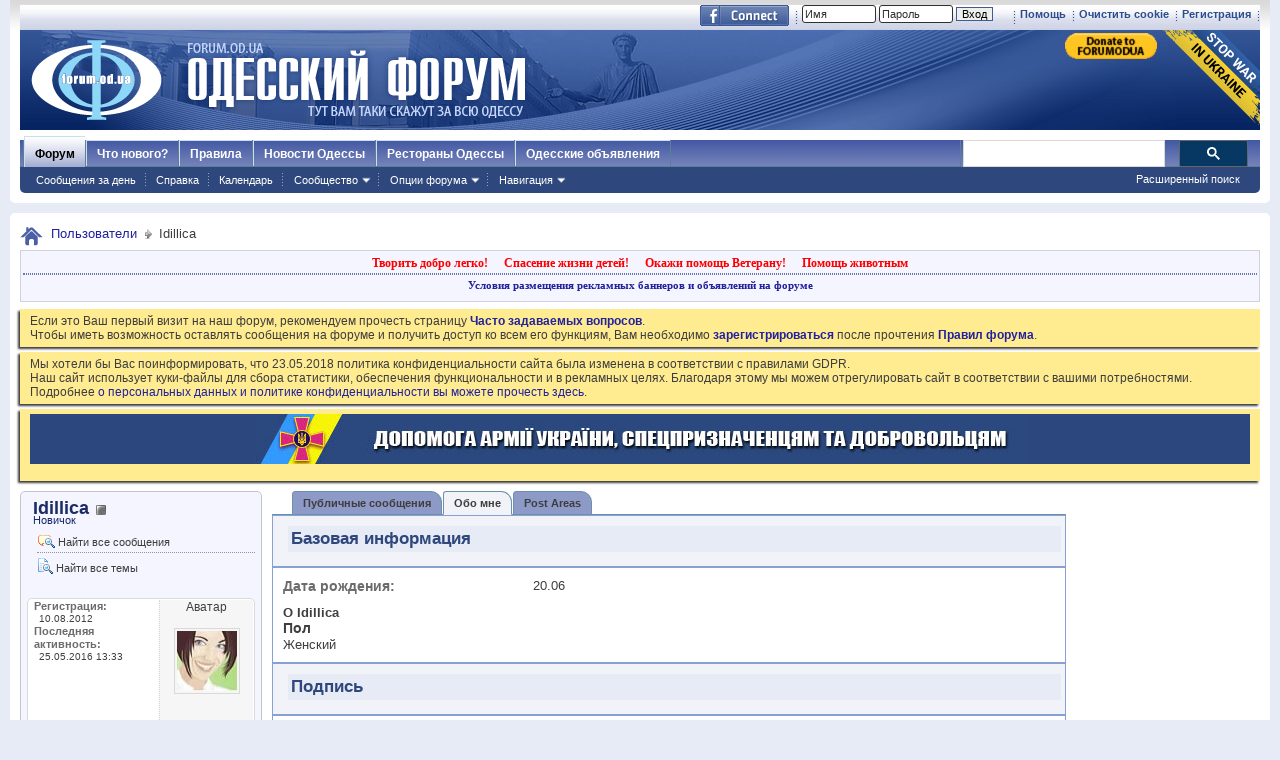

--- FILE ---
content_type: text/html; charset=utf-8
request_url: https://www.google.com/recaptcha/api2/aframe
body_size: 97
content:
<!DOCTYPE HTML><html><head><meta http-equiv="content-type" content="text/html; charset=UTF-8"></head><body><script nonce="OiIj8DAmtTjSaDUZDGBawA">/** Anti-fraud and anti-abuse applications only. See google.com/recaptcha */ try{var clients={'sodar':'https://pagead2.googlesyndication.com/pagead/sodar?'};window.addEventListener("message",function(a){try{if(a.source===window.parent){var b=JSON.parse(a.data);var c=clients[b['id']];if(c){var d=document.createElement('img');d.src=c+b['params']+'&rc='+(localStorage.getItem("rc::a")?sessionStorage.getItem("rc::b"):"");window.document.body.appendChild(d);sessionStorage.setItem("rc::e",parseInt(sessionStorage.getItem("rc::e")||0)+1);localStorage.setItem("rc::h",'1769209164051');}}}catch(b){}});window.parent.postMessage("_grecaptcha_ready", "*");}catch(b){}</script></body></html>

--- FILE ---
content_type: application/javascript; charset=UTF-8
request_url: https://forumodua.com/cdn-cgi/challenge-platform/scripts/jsd/main.js
body_size: 8141
content:
window._cf_chl_opt={AKGCx8:'b'};~function(o6,xd,xc,xn,xf,xX,xp,xA,xO,o1){o6=h,function(C,I,oc,o5,x,o){for(oc={C:145,I:129,x:309,o:116,J:190,Z:203,v:346,L:354,R:288,H:351,G:340},o5=h,x=C();!![];)try{if(o=parseInt(o5(oc.C))/1*(parseInt(o5(oc.I))/2)+-parseInt(o5(oc.x))/3*(parseInt(o5(oc.o))/4)+-parseInt(o5(oc.J))/5*(parseInt(o5(oc.Z))/6)+-parseInt(o5(oc.v))/7+-parseInt(o5(oc.L))/8+parseInt(o5(oc.R))/9+-parseInt(o5(oc.H))/10*(-parseInt(o5(oc.G))/11),o===I)break;else x.push(x.shift())}catch(J){x.push(x.shift())}}(T,585197),xd=this||self,xc=xd[o6(166)],xn={},xn[o6(151)]='o',xn[o6(310)]='s',xn[o6(130)]='u',xn[o6(147)]='z',xn[o6(119)]='n',xn[o6(181)]='I',xn[o6(349)]='b',xf=xn,xd[o6(278)]=function(C,I,x,o,J4,J2,J1,oT,J,L,R,H,G,P,J3,U){if(J4={C:291,I:350,x:286,o:224,J:270,Z:334,v:224,L:251,R:301,H:324,G:251,P:324,U:328,D:247,z:187,N:277,E:164,e:134,y:268,g:274,W:350,l:298,b:294,m:235,F:162,Y:160,S:341},J2={C:117,I:344,x:218,o:168,J:277,Z:135,v:159,L:159,R:242,H:260,G:124,P:159},J1={C:233,I:352,x:237,o:257},oT=o6,J={'VxXIe':function(D,z){return D(z)},'aMRgU':function(D,z){return D<z},'PITTj':function(D,z){return D===z},'yQwUL':function(D,z){return D<z},'xsvhu':function(D,z){return z===D},'TeAQT':oT(J4.C),'xCESD':function(D,z){return D(z)},'zfIIG':oT(J4.I),'JVTeZ':function(D,z){return D===z},'ISEpd':function(D,z){return D+z},'Rtllj':function(D,z,N){return D(z,N)}},J[oT(J4.x)](null,I)||J[oT(J4.x)](void 0,I))return o;for(L=xi(I),C[oT(J4.o)][oT(J4.J)]&&(L=L[oT(J4.Z)](C[oT(J4.v)][oT(J4.J)](I))),L=C[oT(J4.L)][oT(J4.R)]&&C[oT(J4.H)]?C[oT(J4.G)][oT(J4.R)](new C[(oT(J4.P))](L)):function(D,oC,z){if(oC=oT,oC(J2.C)!==oC(J2.I)){for(D[oC(J2.x)](),z=0;J[oC(J2.o)](z,D[oC(J2.J)]);D[z+1]===D[z]?D[oC(J2.Z)](z+1,1):z+=1);return D}else Z[oC(J2.v)]>=200&&U[oC(J2.L)]<300?J[oC(J2.R)](G,oC(J2.H)):P(oC(J2.G)+U[oC(J2.P)])}(L),R='nAsAaAb'.split('A'),R=R[oT(J4.U)][oT(J4.D)](R),H=0;J[oT(J4.z)](H,L[oT(J4.N)]);H++)if(J[oT(J4.E)](J[oT(J4.e)],oT(J4.C))){if(G=L[H],P=xj(C,I,G),J[oT(J4.y)](R,P)){if(J[oT(J4.g)]!==oT(J4.W))return J3={C:321,I:217},o==null?'':J.g(Z,6,function(z,oI){return oI=oT,oI(J3.C)[oI(J3.I)](z)});else U=P==='s'&&!C[oT(J4.l)](I[G]),J[oT(J4.b)](oT(J4.m),x+G)?Z(J[oT(J4.F)](x,G),P):U||J[oT(J4.Y)](Z,x+G,I[G])}else Z(J[oT(J4.F)](x,G),P)}else o[oT(J4.S)]=J,Z();return o;function Z(D,z,oh){oh=oT,Object[oh(J1.C)][oh(J1.I)][oh(J1.x)](o,z)||(o[z]=[]),o[z][oh(J1.o)](D)}},xX=o6(240)[o6(204)](';'),xp=xX[o6(328)][o6(247)](xX),xd[o6(336)]=function(I,x,J7,ox,o,J,Z,v,L,R){for(J7={C:137,I:313,x:137,o:277,J:277,Z:221,v:257,L:165},ox=o6,o={},o[ox(J7.C)]=function(H,G){return H<G},J=o,Z=Object[ox(J7.I)](x),v=0;J[ox(J7.x)](v,Z[ox(J7.o)]);v++)if(L=Z[v],'f'===L&&(L='N'),I[L]){for(R=0;R<x[Z[v]][ox(J7.J)];-1===I[L][ox(J7.Z)](x[Z[v]][R])&&(xp(x[Z[v]][R])||I[L][ox(J7.v)]('o.'+x[Z[v]][R])),R++);}else I[L]=x[Z[v]][ox(J7.L)](function(H){return'o.'+H})},xA=function(Jk,Jf,Jn,Jc,Jd,JS,oJ,I,x,o,J){return Jk={C:321,I:323,x:239},Jf={C:289,I:209,x:123,o:204,J:327,Z:230,v:209,L:216,R:212,H:142,G:241,P:118,U:207,D:241,z:317,N:257,E:216,e:207,y:209,g:171,W:283,l:142,b:142,m:191,F:209,Y:158,S:198,d:217,c:217},Jn={C:277},Jc={C:213},Jd={C:277,I:217,x:233,o:352,J:237,Z:233,v:352,L:206,R:213,H:347,G:257,P:227,U:347,D:213,z:122,N:209,E:255,e:212,y:315,g:144,W:352,l:237,b:118,m:257,F:213,Y:140,S:257,d:257,c:206,n:257,f:209,k:196,j:211,i:193,X:347,A:331,O:257,s:120,a:234,V:121,K:267,Q:191},JS={C:156,I:214},oJ=o6,I={'BsgNI':oJ(Jk.C),'fPeyj':function(Z,L){return Z>L},'ptctp':function(Z,L){return Z==L},'AKRxG':function(Z,L){return Z(L)},'XwLCr':function(Z,L){return Z-L},'VqfJW':function(Z,L){return Z|L},'IZUCV':function(Z,L){return L&Z},'IQwRH':function(Z,L){return Z-L},'RecaJ':function(Z,L){return Z!==L},'YlXJV':function(Z,L){return Z==L},'QatpQ':function(Z,L){return L|Z},'VwDNc':function(Z,L){return Z<L},'hjkTd':function(Z,L){return L|Z},'OzhjC':function(Z,L){return Z<<L},'boNWh':function(Z,L){return Z-L},'rFYJo':function(Z,L){return Z(L)},'cDBEd':function(Z,L){return Z<<L},'NyZsY':function(Z,L){return Z==L},'oFCdU':function(Z,L){return Z-L},'wnLcs':function(Z,L){return Z>L},'HUAJm':function(Z,L){return Z<L},'jkthk':function(Z,L){return L==Z},'aPJGZ':function(Z,L){return Z!=L},'MSLdC':function(Z,L){return Z(L)},'knDKX':function(Z,L){return Z<L},'TXDgI':function(Z,L){return Z*L},'MAlfQ':function(Z,L){return Z(L)},'MqrgG':function(Z,L){return Z<L},'SDWQj':function(Z,L){return L==Z},'IorBL':function(Z,L){return L===Z},'UXdCO':function(Z,L){return Z+L}},x=String[oJ(Jk.I)],o={'h':function(Z,JY,oZ){return JY={C:205,I:217},oZ=oJ,oZ(JS.C)===oZ(JS.I)?null:null==Z?'':o.g(Z,6,function(R,ov){return ov=oZ,I[ov(JY.C)][ov(JY.I)](R)})},'g':function(Z,L,R,oL,H,G,P,U,D,z,N,E,y,W,F,Y,S,j){if(oL=oJ,null==Z)return'';for(G={},P={},U='',D=2,z=3,N=2,E=[],y=0,W=0,F=0;F<Z[oL(Jd.C)];F+=1)if(Y=Z[oL(Jd.I)](F),Object[oL(Jd.x)][oL(Jd.o)][oL(Jd.J)](G,Y)||(G[Y]=z++,P[Y]=!0),S=U+Y,Object[oL(Jd.Z)][oL(Jd.v)][oL(Jd.J)](G,S))U=S;else{if(Object[oL(Jd.Z)][oL(Jd.v)][oL(Jd.J)](P,U)){if(I[oL(Jd.L)](256,U[oL(Jd.R)](0))){for(H=0;H<N;y<<=1,I[oL(Jd.H)](W,L-1)?(W=0,E[oL(Jd.G)](I[oL(Jd.P)](R,y)),y=0):W++,H++);for(j=U[oL(Jd.R)](0),H=0;8>H;y=y<<1|j&1.13,I[oL(Jd.U)](W,L-1)?(W=0,E[oL(Jd.G)](I[oL(Jd.P)](R,y)),y=0):W++,j>>=1,H++);}else{for(j=1,H=0;H<N;y=j|y<<1,W==L-1?(W=0,E[oL(Jd.G)](R(y)),y=0):W++,j=0,H++);for(j=U[oL(Jd.D)](0),H=0;16>H;y=j&1.04|y<<1,W==I[oL(Jd.z)](L,1)?(W=0,E[oL(Jd.G)](I[oL(Jd.P)](R,y)),y=0):W++,j>>=1,H++);}D--,0==D&&(D=Math[oL(Jd.N)](2,N),N++),delete P[U]}else for(j=G[U],H=0;H<N;y=I[oL(Jd.E)](y<<1,I[oL(Jd.e)](j,1)),W==I[oL(Jd.y)](L,1)?(W=0,E[oL(Jd.G)](R(y)),y=0):W++,j>>=1,H++);U=(D--,D==0&&(D=Math[oL(Jd.N)](2,N),N++),G[S]=z++,String(Y))}if(I[oL(Jd.g)]('',U)){if(Object[oL(Jd.x)][oL(Jd.W)][oL(Jd.l)](P,U)){if(256>U[oL(Jd.R)](0)){for(H=0;H<N;y<<=1,I[oL(Jd.b)](W,L-1)?(W=0,E[oL(Jd.m)](I[oL(Jd.P)](R,y)),y=0):W++,H++);for(j=U[oL(Jd.F)](0),H=0;8>H;y=I[oL(Jd.Y)](y<<1,j&1.81),W==I[oL(Jd.y)](L,1)?(W=0,E[oL(Jd.S)](R(y)),y=0):W++,j>>=1,H++);}else{for(j=1,H=0;H<N;y=y<<1.4|j,I[oL(Jd.b)](W,L-1)?(W=0,E[oL(Jd.d)](R(y)),y=0):W++,j=0,H++);for(j=U[oL(Jd.D)](0),H=0;I[oL(Jd.c)](16,H);y=I[oL(Jd.E)](y<<1.71,1&j),L-1==W?(W=0,E[oL(Jd.n)](R(y)),y=0):W++,j>>=1,H++);}D--,I[oL(Jd.b)](0,D)&&(D=Math[oL(Jd.f)](2,N),N++),delete P[U]}else for(j=G[U],H=0;I[oL(Jd.k)](H,N);y=I[oL(Jd.j)](I[oL(Jd.i)](y,1),j&1.98),I[oL(Jd.X)](W,I[oL(Jd.A)](L,1))?(W=0,E[oL(Jd.O)](I[oL(Jd.s)](R,y)),y=0):W++,j>>=1,H++);D--,0==D&&N++}for(j=2,H=0;I[oL(Jd.k)](H,N);y=I[oL(Jd.Y)](I[oL(Jd.a)](y,1),1&j),I[oL(Jd.V)](W,I[oL(Jd.K)](L,1))?(W=0,E[oL(Jd.m)](I[oL(Jd.s)](R,y)),y=0):W++,j>>=1,H++);for(;;)if(y<<=1,W==L-1){E[oL(Jd.G)](I[oL(Jd.s)](R,y));break}else W++;return E[oL(Jd.Q)]('')},'j':function(Z,oR){return oR=oJ,null==Z?'':Z==''?null:o.i(Z[oR(Jn.C)],32768,function(L,ot){return ot=oR,Z[ot(Jc.C)](L)})},'i':function(Z,L,R,oH,H,G,P,U,D,z,N,E,y,W,F,Y,X,S,j,i){for(oH=oJ,H=[],G=4,P=4,U=3,D=[],E=R(0),y=L,W=1,z=0;I[oH(Jf.C)](3,z);H[z]=z,z+=1);for(F=0,Y=Math[oH(Jf.I)](2,2),N=1;Y!=N;)for(S=oH(Jf.x)[oH(Jf.o)]('|'),j=0;!![];){switch(S[j++]){case'0':F|=(I[oH(Jf.J)](0,i)?1:0)*N;continue;case'1':i=y&E;continue;case'2':N<<=1;continue;case'3':I[oH(Jf.Z)](0,y)&&(y=L,E=R(W++));continue;case'4':y>>=1;continue}break}switch(F){case 0:for(F=0,Y=Math[oH(Jf.v)](2,8),N=1;I[oH(Jf.L)](N,Y);i=I[oH(Jf.R)](E,y),y>>=1,y==0&&(y=L,E=I[oH(Jf.H)](R,W++)),F|=(I[oH(Jf.G)](0,i)?1:0)*N,N<<=1);X=I[oH(Jf.H)](x,F);break;case 1:for(F=0,Y=Math[oH(Jf.I)](2,16),N=1;Y!=N;i=y&E,y>>=1,I[oH(Jf.P)](0,y)&&(y=L,E=R(W++)),F|=I[oH(Jf.U)](I[oH(Jf.D)](0,i)?1:0,N),N<<=1);X=I[oH(Jf.z)](x,F);break;case 2:return''}for(z=H[3]=X,D[oH(Jf.N)](X);;){if(W>Z)return'';for(F=0,Y=Math[oH(Jf.v)](2,U),N=1;I[oH(Jf.E)](N,Y);i=y&E,y>>=1,y==0&&(y=L,E=I[oH(Jf.H)](R,W++)),F|=I[oH(Jf.e)](0<i?1:0,N),N<<=1);switch(X=F){case 0:for(F=0,Y=Math[oH(Jf.y)](2,8),N=1;N!=Y;i=E&y,y>>=1,0==y&&(y=L,E=R(W++)),F|=(I[oH(Jf.g)](0,i)?1:0)*N,N<<=1);H[P++]=x(F),X=P-1,G--;break;case 1:for(F=0,Y=Math[oH(Jf.I)](2,16),N=1;N!=Y;i=E&y,y>>=1,I[oH(Jf.W)](0,y)&&(y=L,E=I[oH(Jf.l)](R,W++)),F|=N*(0<i?1:0),N<<=1);H[P++]=I[oH(Jf.b)](x,F),X=P-1,G--;break;case 2:return D[oH(Jf.m)]('')}if(G==0&&(G=Math[oH(Jf.F)](2,U),U++),H[X])X=H[X];else if(I[oH(Jf.Y)](X,P))X=I[oH(Jf.S)](z,z[oH(Jf.d)](0));else return null;D[oH(Jf.N)](X),H[P++]=I[oH(Jf.S)](z,X[oH(Jf.c)](0)),G--,z=X,I[oH(Jf.Z)](0,G)&&(G=Math[oH(Jf.I)](2,U),U++)}}},J={},J[oJ(Jk.x)]=o.h,J}(),xO=null,o1=o0(),o3();function xs(C,Ju,Jp,oG,I,x){Ju={C:264,I:296,x:332,o:332,J:201},Jp={C:180,I:192},oG=o6,I={'YvHGC':oG(Ju.C),'kmIhn':function(o,J){return o(J)},'oAsEF':function(o){return o()},'wUTjm':function(o,J,Z){return o(J,Z)}},x=I[oG(Ju.I)](xu),I[oG(Ju.x)](xM,x.r,function(o,oP){oP=oG,typeof C===I[oP(Jp.C)]&&I[oP(Jp.I)](C,o),xV()}),x.e&&I[oG(Ju.o)](o2,oG(Ju.J),x.e)}function xk(I,x,ok,o7,o,J){return ok={C:262,I:200,x:236,o:233,J:265,Z:237,v:221,L:348},o7=o6,o={},o[o7(ok.C)]=function(Z,v){return Z instanceof v},o[o7(ok.I)]=function(Z,v){return Z<v},J=o,J[o7(ok.C)](x,I[o7(ok.x)])&&J[o7(ok.I)](0,I[o7(ok.x)][o7(ok.o)][o7(ok.J)][o7(ok.Z)](x)[o7(ok.v)](o7(ok.L)))}function xV(Z0,JM,or,C,I,JB,o){if(Z0={C:201,I:153,x:256,o:293,J:256,Z:295,v:266,L:325,R:318,H:148},JM={C:258,I:245,x:153,o:248,J:186,Z:308,v:132,L:138,R:246,H:249,G:114},or=o6,C={'hSkdC':function(x){return x()},'TZJHd':function(x,o,J){return x(o,J)},'jIWuA':or(Z0.C),'vDfbh':function(o,J){return J!==o},'vPvnb':or(Z0.I),'XLDQD':function(o,J){return o===J},'jxNME':or(Z0.x),'fCDLJ':function(o,J){return J*o}},I=xa(),I===null)return;xO&&(C[or(Z0.o)](or(Z0.J),C[or(Z0.Z)])?clearTimeout(xO):(JB={C:264},o=C[or(Z0.v)](v),L(o.r,function(e,oD){oD=or,typeof U===oD(JB.C)&&N(e),z()}),o.e&&C[or(Z0.L)](U,C[or(Z0.R)],o.e)));xO=setTimeout(function(oz,J){(oz=or,C[oz(JM.C)](C[oz(JM.I)],oz(JM.x)))?(J={},J[oz(JM.o)]=oz(JM.J),J[oz(JM.Z)]=J.r,J[oz(JM.v)]=oz(JM.L),J[oz(JM.R)]=Z,o[oz(JM.H)][oz(JM.G)](J,'*')):xs()},C[or(Z0.H)](I,1e3))}function xK(I,Z2,oq,x,o){return Z2={C:182,I:182,x:271},oq=o6,x={},x[oq(Z2.C)]=function(J,Z){return J<Z},o=x,o[oq(Z2.I)](Math[oq(Z2.x)](),I)}function xB(Z6,oE,C,I,x,o,J,Z){for(Z6={C:189,I:204,x:195,o:305,J:306},oE=o6,C={'FCYOA':function(v){return v()}},I=oE(Z6.C)[oE(Z6.I)]('|'),x=0;!![];){switch(I[x++]){case'0':o=Math[oE(Z6.x)](Date[oE(Z6.o)]()/1e3);continue;case'1':J=3600;continue;case'2':return!![];case'3':Z=C[oE(Z6.J)](xQ);continue;case'4':if(o-Z>J)return![];continue}break}}function xQ(Z4,oN,C,I){return Z4={C:127,I:195,x:174},oN=o6,C={'DUVNM':function(x,o){return x(o)}},I=xd[oN(Z4.C)],Math[oN(Z4.I)](+C[oN(Z4.x)](atob,I.t))}function xi(I,oO,o9,x,o,J){for(oO={C:319,I:319,x:334,o:313,J:285},o9=o6,x={},x[o9(oO.C)]=function(Z,v){return Z!==v},o=x,J=[];o[o9(oO.I)](null,I);J=J[o9(oO.x)](Object[o9(oO.o)](I)),I=Object[o9(oO.J)](I));return J}function xj(C,I,x,ou,o8,o,J,Z,L,R){for(ou={C:151,I:228,x:204,o:251,J:329,Z:264,v:163,L:170,R:238,H:342,G:322},o8=o6,o={'EbqdC':function(H,G,P){return H(G,P)},'vKcEJ':o8(ou.C),'MroBk':function(H,G){return H===G},'iwhJR':function(H,G){return G===H}},J=o8(ou.I)[o8(ou.x)]('|'),Z=0;!![];){switch(J[Z++]){case'0':if(C[o8(ou.o)][o8(ou.J)](R))return'a';continue;case'1':L=typeof R;continue;case'2':try{R=I[x]}catch(H){return'i'}continue;case'3':if(R==null)return void 0===R?'u':'x';continue;case'4':continue;case'5':return o8(ou.Z)==L?o[o8(ou.v)](xk,C,R)?'N':'f':xf[L]||'?';case'6':if(R===C[o8(ou.o)])return'D';continue;case'7':if(o[o8(ou.L)]==typeof R)try{if(o8(ou.Z)==typeof R[o8(ou.R)])return R[o8(ou.R)](function(){}),'p'}catch(G){}continue;case'8':if(o[o8(ou.H)](!0,R))return'T';continue;case'9':if(o[o8(ou.G)](!1,R))return'F';continue}break}}function xM(C,I,Zo,Zx,Zh,ZT,oe,x,o,J,Z){if(Zo={C:178,I:124,x:127,o:300,J:326,Z:314,v:194,L:345,R:253,H:339,G:275,P:223,U:299,D:175,z:150,N:337,E:236,e:236,y:233,g:265,W:237,l:221,b:348,m:279,F:157,Y:222,S:284,d:284,c:125,n:115,f:239,k:232},Zx={C:210,I:197,x:231,o:150,J:337},Zh={C:143,I:290,x:159,o:260,J:335,Z:172},ZT={C:150},oe=o6,x={'LLerE':oe(Zo.C),'MjEfU':function(v,L){return v(L)},'nskWo':oe(Zo.I),'BFmrf':function(v,L){return v+L},'eIIKK':function(v){return v()}},o=xd[oe(Zo.x)],console[oe(Zo.o)](xd[oe(Zo.J)]),J=new xd[(oe(Zo.Z))](),J[oe(Zo.v)](oe(Zo.L),x[oe(Zo.R)](oe(Zo.H),xd[oe(Zo.J)][oe(Zo.G)])+oe(Zo.P)+o.r),o[oe(Zo.U)]){if(oe(Zo.D)===oe(Zo.D))J[oe(Zo.z)]=5e3,J[oe(Zo.N)]=function(oy){oy=oe,I(oy(ZT.C))};else return J instanceof Z[oe(Zo.E)]&&0<v[oe(Zo.e)][oe(Zo.y)][oe(Zo.g)][oe(Zo.W)](L)[oe(Zo.l)](oe(Zo.b))}J[oe(Zo.m)]=function(og){if(og=oe,x[og(Zh.C)]!==og(Zh.I))J[og(Zh.x)]>=200&&J[og(Zh.x)]<300?I(og(Zh.o)):x[og(Zh.J)](I,x[og(Zh.Z)]+J[og(Zh.x)]);else return I()!==null},J[oe(Zo.F)]=function(ZI,oW,R){(ZI={C:276,I:150},oW=oe,oW(Zx.C)!==oW(Zx.I))?I(oW(Zx.x)):(R={'tFnhf':function(H,G){return H(G)}},o[oW(Zx.o)]=5e3,J[oW(Zx.J)]=function(ol){ol=oW,R[ol(ZI.C)](v,ol(ZI.I))})},Z={'t':x[oe(Zo.Y)](xQ),'lhr':xc[oe(Zo.S)]&&xc[oe(Zo.d)][oe(Zo.c)]?xc[oe(Zo.d)][oe(Zo.c)]:'','api':o[oe(Zo.U)]?!![]:![],'c':xw(),'payload':C},J[oe(Zo.n)](xA[oe(Zo.f)](JSON[oe(Zo.k)](Z)))}function o0(ZJ,ob){return ZJ={C:250,I:250},ob=o6,crypto&&crypto[ob(ZJ.C)]?crypto[ob(ZJ.I)]():''}function xu(J9,oo,x,o,J,Z,v,L){x=(J9={C:188,I:333,x:185,o:311,J:281,Z:297,v:139,L:154,R:316,H:131,G:225,P:261,U:149,D:155,z:226},oo=o6,{'hAJKw':oo(J9.C),'LgLfM':function(R,H,G,P,U){return R(H,G,P,U)},'ipxpF':oo(J9.I)});try{return o=xc[oo(J9.x)](oo(J9.o)),o[oo(J9.J)]=x[oo(J9.Z)],o[oo(J9.v)]='-1',xc[oo(J9.L)][oo(J9.R)](o),J=o[oo(J9.H)],Z={},Z=pRIb1(J,J,'',Z),Z=pRIb1(J,J[oo(J9.G)]||J[oo(J9.P)],'n.',Z),Z=x[oo(J9.U)](pRIb1,J,o[x[oo(J9.D)]],'d.',Z),xc[oo(J9.L)][oo(J9.z)](o),v={},v.r=Z,v.e=null,v}catch(R){return L={},L.r={},L.e=R,L}}function xa(JO,oU,I,x,o,J){return JO={C:243,I:127,x:119},oU=o6,I={},I[oU(JO.C)]=function(Z,v){return Z!==v},x=I,o=xd[oU(JO.I)],!o?null:(J=o.i,x[oU(JO.C)](typeof J,oU(JO.x))||J<30)?null:J}function o4(o,J,Zb,od,Z,v,L,R){if(Zb={C:220,I:260,x:299,o:248,J:186,Z:308,v:132,L:220,R:249,H:114,G:186,P:132,U:138,D:246,z:114},od=o6,Z={},Z[od(Zb.C)]=od(Zb.I),v=Z,!o[od(Zb.x)])return;J===od(Zb.I)?(L={},L[od(Zb.o)]=od(Zb.J),L[od(Zb.Z)]=o.r,L[od(Zb.v)]=v[od(Zb.L)],xd[od(Zb.R)][od(Zb.H)](L,'*')):(R={},R[od(Zb.o)]=od(Zb.G),R[od(Zb.Z)]=o.r,R[od(Zb.P)]=od(Zb.U),R[od(Zb.D)]=J,xd[od(Zb.R)][od(Zb.z)](R,'*'))}function h(C,I,x,o){return C=C-114,x=T(),o=x[C],o}function o2(o,J,Zt,om,Z,v,L,R,H,G,P,U,D){if(Zt={C:169,I:330,x:202,o:339,J:177,Z:183,v:199,L:282,R:213,H:302,G:219,P:184,U:184,D:127,z:208,N:304,E:229,e:326,y:275,g:287,W:320,l:314,b:194,m:345,F:150,Y:337,S:133,d:326,c:133,n:244,f:161,k:326,j:161,i:126,X:326,A:173,O:338,s:273,a:254,V:248,K:303,Q:115,B:239},om=o6,Z={'QSXby':function(z,N){return z(N)},'FHEtq':om(Zt.C),'IVWuE':om(Zt.I),'FYgOX':om(Zt.x),'zQiJH':function(z,N){return z+N},'GgBhQ':function(z,N){return z+N},'YgHpF':om(Zt.o),'KCeWh':om(Zt.J)},!Z[om(Zt.Z)](xK,0))return Z[om(Zt.v)]===Z[om(Zt.L)]?D[om(Zt.R)](o):![];L=(v={},v[om(Zt.H)]=o,v[om(Zt.G)]=J,v);try{if(Z[om(Zt.P)]!==Z[om(Zt.U)])return null;else R=xd[om(Zt.D)],H=Z[om(Zt.z)](Z[om(Zt.N)](Z[om(Zt.E)],xd[om(Zt.e)][om(Zt.y)])+om(Zt.g),R.r)+om(Zt.W),G=new xd[(om(Zt.l))](),G[om(Zt.b)](om(Zt.m),H),G[om(Zt.F)]=2500,G[om(Zt.Y)]=function(){},P={},P[om(Zt.S)]=xd[om(Zt.d)][om(Zt.c)],P[om(Zt.n)]=xd[om(Zt.e)][om(Zt.n)],P[om(Zt.f)]=xd[om(Zt.k)][om(Zt.j)],P[om(Zt.i)]=xd[om(Zt.X)][om(Zt.A)],P[om(Zt.O)]=o1,U=P,D={},D[om(Zt.s)]=L,D[om(Zt.a)]=U,D[om(Zt.V)]=Z[om(Zt.K)],G[om(Zt.Q)](xA[om(Zt.B)](D))}catch(E){}}function o3(Zl,ZW,Zy,oF,C,I,v,x,o,J){if(Zl={C:176,I:307,x:292,o:127,J:128,Z:263,v:146,L:272,R:257,H:252,G:213,P:167,U:353,D:343,z:215,N:152,E:269,e:141,y:179,g:136,W:341},ZW={C:312,I:152,x:292,o:341},Zy={C:312,I:280,x:176,o:259},oF=o6,C={'WHDJw':function(Z,v){return Z<v},'aMxGd':function(Z,v){return Z-v},'ItSFH':function(Z,v){return Z(v)},'dbWWZ':function(Z,v){return Z|v},'wpfST':function(Z,v){return Z<<v},'ItdRB':function(Z,v){return v&Z},'aJbJz':function(Z,v){return Z==v},'RbWuC':function(Z,v){return Z!==v},'eVYWI':oF(Zl.C),'PeXHj':function(Z,v){return Z(v)},'kKOOY':oF(Zl.I),'qNTYW':oF(Zl.x),'llFBh':function(Z){return Z()}},I=xd[oF(Zl.o)],!I)return;if(!xB()){if(C[oF(Zl.J)]!==oF(Zl.Z))return;else{for(v=0;C[oF(Zl.v)](c,n);k<<=1,j==C[oF(Zl.L)](i,1)?(X=0,A[oF(Zl.R)](C[oF(Zl.H)](O,s)),a=0):V++,f++);for(v=K[oF(Zl.G)](0),Q=0;8>B;T0=C[oF(Zl.P)](C[oF(Zl.U)](T1,1),C[oF(Zl.D)](v,1)),C[oF(Zl.z)](T2,T3-1)?(T4=0,T5[oF(Zl.R)](T6(T7)),T8=0):T9++,v>>=1,M++);}}(x=![],o=function(oY){if(oY=oF,!x){if(C[oY(Zy.C)](C[oY(Zy.I)],oY(Zy.x)))I();else{if(x=!![],!xB())return;C[oY(Zy.o)](xs,function(L){o4(I,L)})}}},xc[oF(Zl.N)]!==C[oF(Zl.E)])?C[oF(Zl.e)](o):xd[oF(Zl.y)]?xc[oF(Zl.y)](oF(Zl.g),o):(J=xc[oF(Zl.W)]||function(){},xc[oF(Zl.W)]=function(oS){oS=oF,J(),C[oS(ZW.C)](xc[oS(ZW.I)],oS(ZW.x))&&(xc[oS(ZW.o)]=J,o())})}function xw(){return xa()!==null}function T(Zm){return Zm='onreadystatechange,MroBk,ItdRB,qPotG,POST,4947411BrSxsB,ptctp,[native code],boolean,LEFkz,6545090TUBuCa,hasOwnProperty,wpfST,655888exKtIv,postMessage,send,1240eaecox,AqYdJ,YlXJV,number,rFYJo,NyZsY,XwLCr,1|4|3|0|2,http-code:,href,pkLOA2,__CF$cv$params,kKOOY,1067044XnqVbk,undefined,contentWindow,event,CnwA5,TeAQT,splice,DOMContentLoaded,codFB,error,tabIndex,QatpQ,llFBh,MSLdC,LLerE,RecaJ,1hjYhLo,WHDJw,symbol,fCDLJ,LgLfM,timeout,object,readyState,CwnVy,body,ipxpF,lACxt,onerror,IorBL,status,Rtllj,LRmiB4,ISEpd,EbqdC,xsvhu,map,document,dbWWZ,aMRgU,DyhkK,vKcEJ,MqrgG,nskWo,aUjz8,DUVNM,NFieV,Frxle,jsd,wiYYX,addEventListener,YvHGC,bigint,XnreQ,QSXby,FYgOX,createElement,cloudflare-invisible,yQwUL,display: none,1|3|0|4|2,5tuFjKR,join,kmIhn,OzhjC,open,floor,VwDNc,sBvnu,UXdCO,FHEtq,OjfoN,error on cf_chl_props,yyHTT,1855638gMXtek,split,BsgNI,fPeyj,TXDgI,zQiJH,pow,TSEUL,hjkTd,IZUCV,charCodeAt,LZGHm,aJbJz,aPJGZ,charAt,sort,TYlZ6,XIVgM,indexOf,eIIKK,/jsd/oneshot/d251aa49a8a3/0.8530931835786141:1769207309:zTRTPjr5JJNiguCvScEQFZqwRXtd_HFBry7cMeMtwH0/,Object,clientInformation,removeChild,AKRxG,4|2|3|7|0|6|8|9|1|5,YgHpF,jkthk,xhr-error,stringify,prototype,cDBEd,d.cookie,Function,call,catch,VNPyzGNK,_cf_chl_opt;JJgc4;PJAn2;kJOnV9;IWJi4;OHeaY1;DqMg0;FKmRv9;LpvFx1;cAdz2;PqBHf2;nFZCC5;ddwW5;pRIb1;rxvNi8;RrrrA2;erHi9,knDKX,VxXIe,lmcKo,SSTpq3,vPvnb,detail,bind,source,parent,randomUUID,Array,ItSFH,BFmrf,chctx,VqfJW,SBOJF,push,vDfbh,PeXHj,success,navigator,baycM,jpcYB,function,toString,hSkdC,oFCdU,xCESD,qNTYW,getOwnPropertyNames,random,aMxGd,errorInfoObject,zfIIG,AKGCx8,tFnhf,length,pRIb1,onload,eVYWI,style,IVWuE,SDWQj,location,getPrototypeOf,PITTj,/b/ov1/0.8530931835786141:1769207309:zTRTPjr5JJNiguCvScEQFZqwRXtd_HFBry7cMeMtwH0/,8067042SmAmTm,wnLcs,wzUIm,sHMEJ,loading,XLDQD,JVTeZ,jxNME,oAsEF,hAJKw,isNaN,api,log,from,AdeF3,KCeWh,GgBhQ,now,FCYOA,VrcBL,sid,3882jcYwDU,string,iframe,RbWuC,keys,XMLHttpRequest,IQwRH,appendChild,MAlfQ,jIWuA,pQokn,/invisible/jsd,jgkxnZUMlTaozsid1GPc-Nh9Yuq02ROyQ8f7pwAtCDWb$3FLXKJBmv+4eV6EI5HrS,iwhJR,fromCharCode,Set,TZJHd,_cf_chl_opt,HUAJm,includes,isArray,zKZNI,boNWh,wUTjm,contentDocument,concat,MjEfU,rxvNi8,ontimeout,JBxy9,/cdn-cgi/challenge-platform/h/,11gTHifO'.split(','),T=function(){return Zm},T()}}()